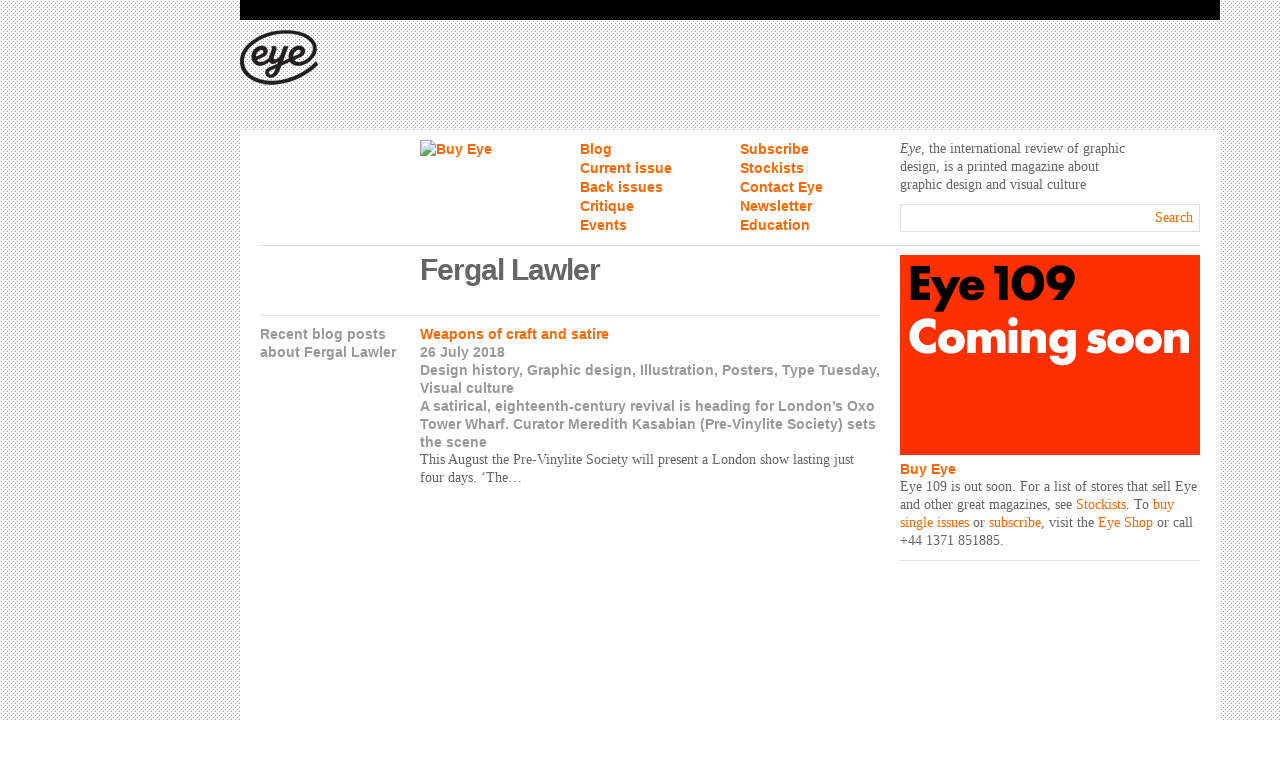

--- FILE ---
content_type: text/css
request_url: https://www.eyemagazine.com/assets/css/style.css?1363178270
body_size: 1841
content:
html,body,div,span,applet,object,iframe,h1,h2,h3,h4,h5,h6,p,blockquote,pre,a,abbr,acronym,address,big,cite,code,del,dfn,em,img,ins,kbd,q,s,samp,small,strike,strong,sub,sup,tt,var,b,u,i,center,dl,dt,dd,ol,ul,li,fieldset,form,label,legend,table,caption,tbody,tfoot,thead,tr,th,td,article,aside,canvas,details,embed,figure,figcaption,footer,header,hgroup,menu,nav,output,ruby,section,summary,time,mark,audio,video{margin:0;padding:0;border:0;font-size:100%;font:inherit;vertical-align:baseline}article,aside,details,figcaption,figure,footer,header,hgroup,menu,nav,section{display:block}body{line-height:1}ol,ul{list-style:none}blockquote,q{quotes:none}blockquote:before,blockquote:after,q:before,q:after{content:'';content:none}table{border-collapse:collapse;border-spacing:0}.h-page,.stand-first{-webkit-font-smoothing:antialiased}.sans-serif{font-family:Helvetica,Arial,sans-serif}.serif{font-family:Georgia,serif}.dark{color:#666}.light{color:#999}.orange{color:#f60}.dark-all{color:#666}.dark-all a{color:#666}.dark-all a:hover{color:#333}.light-all{color:#999}.light-all a{color:#999}.light-all a:hover{color:#666}.orange-all{color:#f60}.orange-all a{color:#f60}.orange-all a:hover{color:red}.h-page{margin-bottom:30px;font-family:Helvetica,Arial,sans-serif;color:#666;font-size:30px;font-weight:bold;letter-spacing:-1px;line-height:30px}.h-section{font-family:Helvetica,Arial,sans-serif;color:#999;font-weight:bold}.h-section-dark{font-family:Helvetica,Arial,sans-serif;color:#666;font-weight:bold}.h-article{font-family:Helvetica,Arial,sans-serif;color:#999;font-weight:bold}.stand-first{margin-bottom:30px}.stand-first p{margin-bottom:10px;font-family:Helvetica,Arial,sans-serif;color:#999;font-size:21px;font-weight:bold;letter-spacing:-1px;line-height:21px}.caption,.caption p,.caption div{font-size:12px;line-height:16px}html{background:url('../img/css/bg.png') repeat 1px 1px}html,div,h3,h4,h5,li,p,input,textarea,select,button{font-family:Georgia,serif;color:#666;font-size:14px;line-height:18px}a{color:#f60;text-decoration:none}a:hover{color:red}a.active{color:#666}.body h2,.body h3,.body h4,.body h5,.body p,.body img{margin-bottom:10px}.body p img{margin-bottom:0}.body strong,.body b{font-family:Helvetica,Arial,sans-serif;color:#999;font-weight:bold;color:#666}.body strong a,.body b a{color:#666}.body strong a:hover,.body b a:hover{color:#333}.body em,.body i{font-style:italic}.body img,.body object,.body iframe{max-width:460px!important}.last-col{margin-right:0}.clear{clear:both}#container{display:inline;float:right;width:980px;margin:0 auto;position:relative;left:0;border-top:20px solid black}#main{height:auto!important;height:650px;min-height:650px;padding:0 20px;background:#fff}#header{position:relative}h1 a{display:block;width:78px;height:55px;margin:10px 0 45px;background:url('../img/css/logo.png') no-repeat;text-indent:-10000px}#sticker{float:left;width:90px;margin:0 70px 10px 160px}#nav{clear:both;padding:10px 20px 0;margin:10px 0 0;background:#fff}#nav ul{float:left;width:320px;margin-bottom:10px}#nav li{float:left;width:140px;margin-right:20px}#nav a{font-family:Helvetica,Arial,sans-serif;font-weight:bold}#header_search{float:left;width:300px}#content{float:left;width:620px;margin-right:20px}#sidebar{float:left;width:300px}#footer{padding-bottom:15px}#footer_1,#footer_2,#footer_3,#footer_4,#footer_5,#footer_6{float:left;width:140px}#footer_1,#footer_2,#footer_3,#footer_4,#footer_5{margin-right:20px}.section{clear:both;padding:0 0 10px}.section .col_1,.section .col_2{float:left}.section .col_1{width:140px;margin-right:20px}.section .col_2{width:460px}.line{padding-top:9px;border-top:1px solid #e0e0e0}.margin-half{margin-bottom:5px}.margin-1,.thumb,.extract{margin-bottom:10px}.margin-2{margin-bottom:20px}#header-a1{width:728px;height:90px;position:absolute;top:0;left:180px;overflow:hidden}.sidebar-ad-1{width:300px;height:250px;margin-bottom:10px;overflow:hidden}.sidebar-ad-2{width:300px;height:100px;margin-bottom:10px;overflow:hidden}#sky-a1{float:left;width:160px;position:absolute;top:110px;left:0;z-index:-1}#sky-a1-inner{width:160px;position:relative;top:20px;overflow:hidden}#sky-a1-1{width:160px;height:600px;margin-bottom:10px;overflow:hidden}#sky-a1-2{width:160px;height:120px;overflow:hidden}#wrapper{width:980px;margin:0 auto;position:relative;-webkit-transition:width .5s ease-in-out;-moz-transition:width .5s ease-in-out;transition:width .5s ease-in-out}@media screen and (min-width:1160px){#wrapper{width:1160px}}::selection,::-webkit-selection,::-moz-selection{background:#f60;color:#fff}.input_active{border:1px solid #f60;-webkit-box-shadow:0 0 4px #f60;-moz-box-shadow:0 0 4px #f60;-ms-box-shadow:0 0 4px #f60;-o-box-shadow:0 0 4px #f60;box-shadow:0 0 4px #f60}.input_inactive{border:1px solid #e0e0e0}input,textarea,select,button{outline:0}#sidebar_flickr_images .sidebar_flickr_image{display:block;float:left;width:140px;margin:0 20px 5px 0}#sidebar_flickr_images .last-col{margin-right:0}.constrain{display:block;background-color:#f5f5f5;background-position:center center;-webkit-background-size:cover;-moz-background-size:cover;-ms-background-size:cover;background-size:cover}#home-1,#home-2,#home-3,#home-4,#home-5,#home-6,#home-7,#home-8,#home-9,#home-10,#home-11,#home-12{float:left;margin-bottom:10px}#home-1,#home-2,#home-4,#home-5,#home-6,#home-7,#home-9,#home-10,#home-11{margin-right:20px}#home-1,#home-2,#home-3,#home-8,#home-9{width:300px}#home-4,#home-5,#home-6,#home-7,#home-10,#home-11,#home-12{width:140px}#home-4 img,#home-5 img,#home-6 img,#home-7 img,#home-10 img,#home-11 img,#home-12 img{width:140px}#home-twitter,#home-facebook{float:left;overflow:hidden}.twitter-follow-button{margin-top:10px}.fb_edge_widget_with_comment span.fb_edge_comment_widget{display:none;top:50px!important}#archive .magazine{float:left;width:140px;margin:0 20px 10px 0}#archive .last-col{margin-right:0}#header_search h2,#header_search h3,#header_search h4,#header_search h5,#header_search p,#header_search img{margin-bottom:10px}#header_search p img{margin-bottom:0}#header_search strong,#header_search b{font-family:Helvetica,Arial,sans-serif;color:#999;font-weight:bold;color:#666}#header_search strong a,#header_search b a{color:#666}#header_search strong a:hover,#header_search b a:hover{color:#333}#header_search em,#header_search i{font-style:italic}#header_search img,#header_search object,#header_search iframe{max-width:460px!important}#header_search_keywords{-khtml-appearance:none;-webkit-appearance:none;float:left;width:230px;margin:0;padding:4px 0 4px 6px;border:0;font-family:Helvetica,Arial,sans-serif;color:#666;font-weight:bold}#header_search_submit{-khtml-appearance:none;-webkit-appearance:none;float:right;margin:0;padding:4px 6px 4px 0;background:#fff;border:0;cursor:pointer;color:#f60}#header_search_submit:hover{color:red}#search_keywords{-khtml-appearance:none;-webkit-appearance:none;width:446px;margin-bottom:10px;padding:4px 6px;border:1px solid #e0e0e0;font-family:Helvetica,Arial,sans-serif;color:#666;font-size:18px;font-weight:bold}#search_keywords:focus{border:1px solid #f60;-webkit-box-shadow:0 0 4px #f60;-moz-box-shadow:0 0 4px #f60;-ms-box-shadow:0 0 4px #f60;-o-box-shadow:0 0 4px #f60;box-shadow:0 0 4px #f60}#search_collections .collection{display:block;float:left;width:140px;margin:0 20px 8px 0}#search_collections #collection_3,#search_collections #collection_6,#search_collections #collection_9,#search_collections #collection_12,#search_collections #collection_18{margin-right:0}#search_submit{height:28px;margin-bottom:10px;padding:5px 10px;background:#f60;border:0;-webkit-border-radius:14px;-moz-border-radius:14px;-ms-border-radius:14px;-o-border-radius:14px;border-radius:14px;font-family:Helvetica,Arial,sans-serif;color:#fff;font-weight:bold;line-height:18px;cursor:pointer}#search_submit:hover{background:#ff751a}#search_submit:active{background:#e65c00}#search_results .result{margin-bottom:10px}#disqus_thread .dsq-dislike-thread,#disqus_thread .dsq-messages,#disqus_thread .dsq-community-box,#disqus_thread .dsq-admin-settings,#disqus_thread #dsq-subscribe,#disqus_thread #dsq-global-toolbar{display:none}#dsq-reply{margin-top:0}#home-facebook{width:140px;height:30px;overflow:hidden}.oldie #main{overflow:hidden}
